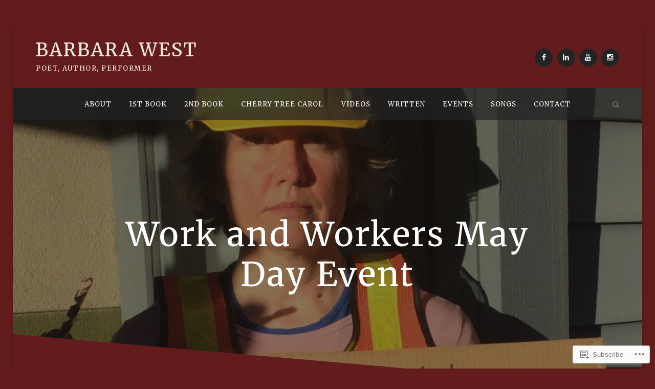

--- FILE ---
content_type: text/css;charset=utf-8
request_url: https://s0.wp.com/?custom-css=1&csblog=9aUlz&cscache=6&csrev=9
body_size: -87
content:
.entry-meta .byline,.entry-meta .cat-links{display:none}.entry-meta .posted-on{display:none}hr{display:none}